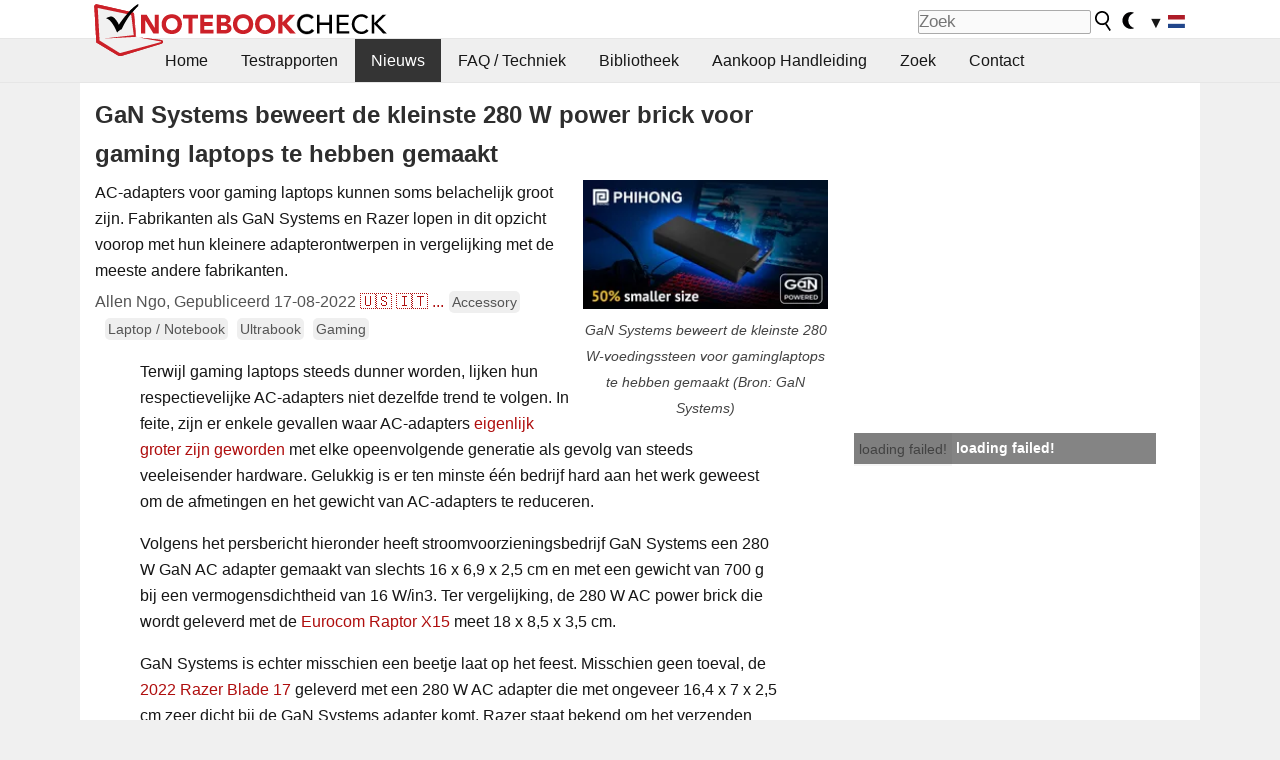

--- FILE ---
content_type: application/javascript; charset=utf-8
request_url: https://fundingchoicesmessages.google.com/f/AGSKWxWbRDq5iyEt-a3Wx7YI5uiy1et_G63FeFseZ8cUPpUO_uJq5RhPCX850fnLGii2WyQ-9XN6bz7XQNyor5MjTTkQ1WpUHfzCxEZfSZc9M8R3EnLscwYOsr01IJ9GMl5jPakCMz-JjA==?fccs=W251bGwsbnVsbCxudWxsLG51bGwsbnVsbCxudWxsLFsxNzY4NzIyMTc1LDI2MjAwMDAwMF0sbnVsbCxudWxsLG51bGwsW251bGwsWzcsNl0sbnVsbCxudWxsLG51bGwsbnVsbCxudWxsLG51bGwsbnVsbCxudWxsLG51bGwsM10sImh0dHBzOi8vd3d3Lm5vdGVib29rY2hlY2submwvR2FOLVN5c3RlbXMtYmV3ZWVydC1kZS1rbGVpbnN0ZS0yODAtVy1wb3dlci1icmljay12b29yLWdhbWluZy1sYXB0b3BzLXRlLWhlYmJlbi1nZW1hYWt0LjY0MTExMC4wLmh0bWwiLG51bGwsW1s4LCJNOWxrelVhWkRzZyJdLFs5LCJlbi1VUyJdLFsxNiwiWzEsMSwxXSJdLFsxOSwiMiJdLFsxNywiWzBdIl0sWzI0LCIiXSxbMjksImZhbHNlIl1dXQ
body_size: 118
content:
if (typeof __googlefc.fcKernelManager.run === 'function') {"use strict";this.default_ContributorServingResponseClientJs=this.default_ContributorServingResponseClientJs||{};(function(_){var window=this;
try{
var np=function(a){this.A=_.t(a)};_.u(np,_.J);var op=function(a){this.A=_.t(a)};_.u(op,_.J);op.prototype.getWhitelistStatus=function(){return _.F(this,2)};var pp=function(a){this.A=_.t(a)};_.u(pp,_.J);var qp=_.Zc(pp),rp=function(a,b,c){this.B=a;this.j=_.A(b,np,1);this.l=_.A(b,_.Nk,3);this.F=_.A(b,op,4);a=this.B.location.hostname;this.D=_.Dg(this.j,2)&&_.O(this.j,2)!==""?_.O(this.j,2):a;a=new _.Og(_.Ok(this.l));this.C=new _.bh(_.q.document,this.D,a);this.console=null;this.o=new _.jp(this.B,c,a)};
rp.prototype.run=function(){if(_.O(this.j,3)){var a=this.C,b=_.O(this.j,3),c=_.dh(a),d=new _.Ug;b=_.fg(d,1,b);c=_.C(c,1,b);_.hh(a,c)}else _.eh(this.C,"FCNEC");_.lp(this.o,_.A(this.l,_.Ae,1),this.l.getDefaultConsentRevocationText(),this.l.getDefaultConsentRevocationCloseText(),this.l.getDefaultConsentRevocationAttestationText(),this.D);_.mp(this.o,_.F(this.F,1),this.F.getWhitelistStatus());var e;a=(e=this.B.googlefc)==null?void 0:e.__executeManualDeployment;a!==void 0&&typeof a==="function"&&_.Qo(this.o.G,
"manualDeploymentApi")};var sp=function(){};sp.prototype.run=function(a,b,c){var d;return _.v(function(e){d=qp(b);(new rp(a,d,c)).run();return e.return({})})};_.Rk(7,new sp);
}catch(e){_._DumpException(e)}
}).call(this,this.default_ContributorServingResponseClientJs);
// Google Inc.

//# sourceURL=/_/mss/boq-content-ads-contributor/_/js/k=boq-content-ads-contributor.ContributorServingResponseClientJs.en_US.M9lkzUaZDsg.es5.O/d=1/exm=ad_blocking_detection_executable,kernel_loader,loader_js_executable/ed=1/rs=AJlcJMzanTQvnnVdXXtZinnKRQ21NfsPog/m=cookie_refresh_executable
__googlefc.fcKernelManager.run('\x5b\x5b\x5b7,\x22\x5b\x5bnull,\\\x22notebookcheck.nl\\\x22,\\\x22AKsRol-jvfyHTq_tlaiBaC8LCCpwusDz-mYH2zXujSn0ywU_EXRmQ_AmH5IsurXbn8UqBJ4JPKxTpcAVSA87GBI8cj9RTqWo1WeyjE4Aodqt1VrskNCBUULo5WklCgkBjdSm8kmdPKcdxqLZmVekVBRVElJXG6g8sg\\\\u003d\\\\u003d\\\x22\x5d,null,\x5b\x5bnull,null,null,\\\x22https:\/\/fundingchoicesmessages.google.com\/f\/AGSKWxV0nCHEoOPLHu51_jlbVd8YkPwUyL_is7jD5qchjWYAdLL7b2BvBg9ozysLkuHdOwB-HnHvS4Xz9PEy2A-308vzX3UOfA9gjzatyupf3GF6Z5ZC_sND0h3kJOdO6PHVcinJqquAVQ\\\\u003d\\\\u003d\\\x22\x5d,null,null,\x5bnull,null,null,\\\x22https:\/\/fundingchoicesmessages.google.com\/el\/AGSKWxXUFsFy1OXXa5rh7-dmXFAczNRRLXZoeHnF9SqLxczwFAqNZkx_jfQUlHc3kQvshTyz6t8P2lZuNOHKpQ8WPKtBsFtbnBv4jl2kSu691TPQ4Xvw8ShzvH4kpOp4oexbGhl7yhXniQ\\\\u003d\\\\u003d\\\x22\x5d,null,\x5bnull,\x5b7,6\x5d,null,null,null,null,null,null,null,null,null,3\x5d\x5d,\x5b2,1\x5d\x5d\x22\x5d\x5d,\x5bnull,null,null,\x22https:\/\/fundingchoicesmessages.google.com\/f\/AGSKWxUlnKp6zM6lvv14BW9HO90CjtWOAAuAc1e8nx1Ssu3Ph-H-1jRv4LzKIMlbySAi7sanu0WWDdmMev02ttzUBP3w8Mw7lu7hu9-WuSMv8G_B5uP5OtIAz-aZZqutOPTEdRTR_ivxQw\\u003d\\u003d\x22\x5d\x5d');}

--- FILE ---
content_type: application/javascript; charset=utf-8
request_url: https://fundingchoicesmessages.google.com/f/AGSKWxV7N5Jdva6LSQJ2okEKUH6zLEdB8ZH1hXVJH9dnbzOJ2_hU2HGzkjYBILJ9p4RSlwYWu64rWgLHoXFQVA70sH-fndmCu7WPjtWM_iIlcJkuUxOQU0DWWwAuCYJ-N5nkSz54Rc43uAtMOdiwN08hVOFlbANZNwo6NBqbKWsCTqK1kLLb15zmf3nLYz3-/_-inspire-ad./ad?currentview=/GoogleDFP./adreplace160x600./adblock_detector2.
body_size: -1290
content:
window['a68ff79c-c43d-4011-b6a1-ce31a09344e2'] = true;